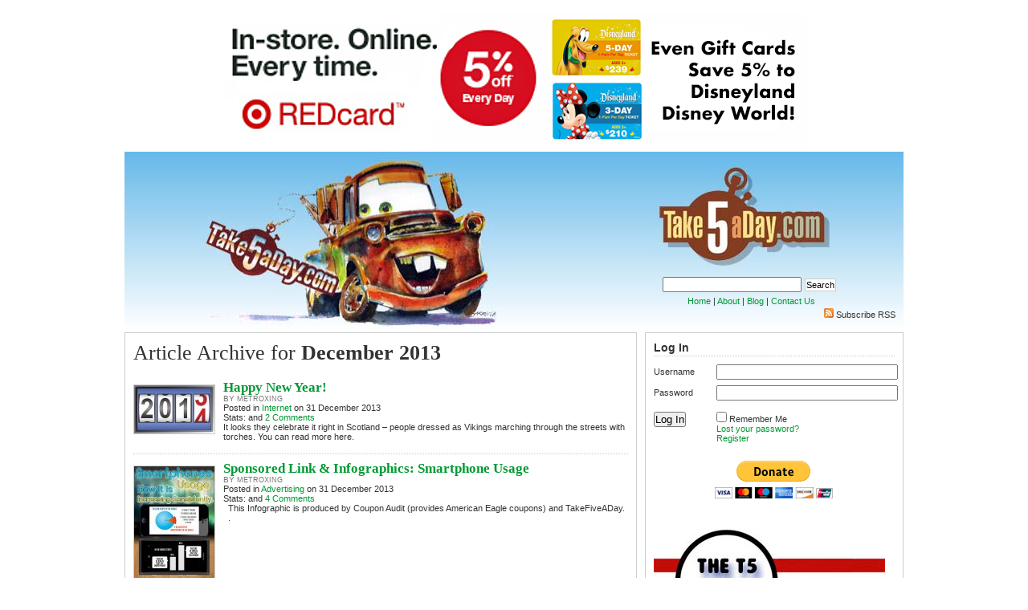

--- FILE ---
content_type: text/html; charset=UTF-8
request_url: https://www.takefiveaday.com/2013/12/
body_size: 15328
content:
<!DOCTYPE html PUBLIC "-//W3C//DTD XHTML 1.0 Transitional//EN" "http://www.w3.org/TR/xhtml1/DTD/xhtml1-transitional.dtd">
<html xmlns="http://www.w3.org/1999/xhtml" lang="en-US">

<head profile="http://gmpg.org/xfn/11">
<meta http-equiv="Content-Type" content="text/html; charset=UTF-8" />
<meta name="p:domain_verify" content="3acdcc9e165d91ecfd15a45b5e11057a"/>
<meta name="fo-verify" content="334dac33-ea13-4947-adc7-63d3cfc32846">

<title>Take Five a Day   &raquo; 2013 &raquo; December</title>

<link rel="icon" type="image/png" href="favicon.gif" />
<meta name="generator" content="WordPress 6.9" /> <!-- leave this for stats -->

<script type="text/javascript" src="https://www.takefiveaday.com/wp-content/themes/linoluna/common.js"></script>
<script type="text/javascript" src="https://www.takefiveaday.com/wp-includes/js/jquery/jquery.js?ver=1.8.3"></script>
<script type="text/javascript" src="https://www.takefiveaday.com/wp-content/themes/linoluna/domtab.js"></script>

<link rel="stylesheet" href="https://www.takefiveaday.com/wp-content/themes/linoluna/style.css" type="text/css" media="screen" />
<link rel="stylesheet" href="/wp-content/themes/linoluna/domtab.css" type="text/css" media="screen" />

<!--[if IE 7]>
		<style type="text/css"> @import url(https://www.takefiveaday.com/wp-content/themes/linoluna/ie7.css); </style>
		<![endif]-->
<link rel="alternate" type="application/rss+xml" title="Take Five a Day RSS Feed" href="https://www.takefiveaday.com/feed/" />
<link rel="pingback" href="https://www.takefiveaday.com/xmlrpc.php" />

<meta name='robots' content='max-image-preview:large' />
<style id='wp-img-auto-sizes-contain-inline-css' type='text/css'>
img:is([sizes=auto i],[sizes^="auto," i]){contain-intrinsic-size:3000px 1500px}
/*# sourceURL=wp-img-auto-sizes-contain-inline-css */
</style>
<style id='wp-emoji-styles-inline-css' type='text/css'>

	img.wp-smiley, img.emoji {
		display: inline !important;
		border: none !important;
		box-shadow: none !important;
		height: 1em !important;
		width: 1em !important;
		margin: 0 0.07em !important;
		vertical-align: -0.1em !important;
		background: none !important;
		padding: 0 !important;
	}
/*# sourceURL=wp-emoji-styles-inline-css */
</style>
<style id='wp-block-library-inline-css' type='text/css'>
:root{--wp-block-synced-color:#7a00df;--wp-block-synced-color--rgb:122,0,223;--wp-bound-block-color:var(--wp-block-synced-color);--wp-editor-canvas-background:#ddd;--wp-admin-theme-color:#007cba;--wp-admin-theme-color--rgb:0,124,186;--wp-admin-theme-color-darker-10:#006ba1;--wp-admin-theme-color-darker-10--rgb:0,107,160.5;--wp-admin-theme-color-darker-20:#005a87;--wp-admin-theme-color-darker-20--rgb:0,90,135;--wp-admin-border-width-focus:2px}@media (min-resolution:192dpi){:root{--wp-admin-border-width-focus:1.5px}}.wp-element-button{cursor:pointer}:root .has-very-light-gray-background-color{background-color:#eee}:root .has-very-dark-gray-background-color{background-color:#313131}:root .has-very-light-gray-color{color:#eee}:root .has-very-dark-gray-color{color:#313131}:root .has-vivid-green-cyan-to-vivid-cyan-blue-gradient-background{background:linear-gradient(135deg,#00d084,#0693e3)}:root .has-purple-crush-gradient-background{background:linear-gradient(135deg,#34e2e4,#4721fb 50%,#ab1dfe)}:root .has-hazy-dawn-gradient-background{background:linear-gradient(135deg,#faaca8,#dad0ec)}:root .has-subdued-olive-gradient-background{background:linear-gradient(135deg,#fafae1,#67a671)}:root .has-atomic-cream-gradient-background{background:linear-gradient(135deg,#fdd79a,#004a59)}:root .has-nightshade-gradient-background{background:linear-gradient(135deg,#330968,#31cdcf)}:root .has-midnight-gradient-background{background:linear-gradient(135deg,#020381,#2874fc)}:root{--wp--preset--font-size--normal:16px;--wp--preset--font-size--huge:42px}.has-regular-font-size{font-size:1em}.has-larger-font-size{font-size:2.625em}.has-normal-font-size{font-size:var(--wp--preset--font-size--normal)}.has-huge-font-size{font-size:var(--wp--preset--font-size--huge)}.has-text-align-center{text-align:center}.has-text-align-left{text-align:left}.has-text-align-right{text-align:right}.has-fit-text{white-space:nowrap!important}#end-resizable-editor-section{display:none}.aligncenter{clear:both}.items-justified-left{justify-content:flex-start}.items-justified-center{justify-content:center}.items-justified-right{justify-content:flex-end}.items-justified-space-between{justify-content:space-between}.screen-reader-text{border:0;clip-path:inset(50%);height:1px;margin:-1px;overflow:hidden;padding:0;position:absolute;width:1px;word-wrap:normal!important}.screen-reader-text:focus{background-color:#ddd;clip-path:none;color:#444;display:block;font-size:1em;height:auto;left:5px;line-height:normal;padding:15px 23px 14px;text-decoration:none;top:5px;width:auto;z-index:100000}html :where(.has-border-color){border-style:solid}html :where([style*=border-top-color]){border-top-style:solid}html :where([style*=border-right-color]){border-right-style:solid}html :where([style*=border-bottom-color]){border-bottom-style:solid}html :where([style*=border-left-color]){border-left-style:solid}html :where([style*=border-width]){border-style:solid}html :where([style*=border-top-width]){border-top-style:solid}html :where([style*=border-right-width]){border-right-style:solid}html :where([style*=border-bottom-width]){border-bottom-style:solid}html :where([style*=border-left-width]){border-left-style:solid}html :where(img[class*=wp-image-]){height:auto;max-width:100%}:where(figure){margin:0 0 1em}html :where(.is-position-sticky){--wp-admin--admin-bar--position-offset:var(--wp-admin--admin-bar--height,0px)}@media screen and (max-width:600px){html :where(.is-position-sticky){--wp-admin--admin-bar--position-offset:0px}}

/*# sourceURL=wp-block-library-inline-css */
</style><style id='global-styles-inline-css' type='text/css'>
:root{--wp--preset--aspect-ratio--square: 1;--wp--preset--aspect-ratio--4-3: 4/3;--wp--preset--aspect-ratio--3-4: 3/4;--wp--preset--aspect-ratio--3-2: 3/2;--wp--preset--aspect-ratio--2-3: 2/3;--wp--preset--aspect-ratio--16-9: 16/9;--wp--preset--aspect-ratio--9-16: 9/16;--wp--preset--color--black: #000000;--wp--preset--color--cyan-bluish-gray: #abb8c3;--wp--preset--color--white: #ffffff;--wp--preset--color--pale-pink: #f78da7;--wp--preset--color--vivid-red: #cf2e2e;--wp--preset--color--luminous-vivid-orange: #ff6900;--wp--preset--color--luminous-vivid-amber: #fcb900;--wp--preset--color--light-green-cyan: #7bdcb5;--wp--preset--color--vivid-green-cyan: #00d084;--wp--preset--color--pale-cyan-blue: #8ed1fc;--wp--preset--color--vivid-cyan-blue: #0693e3;--wp--preset--color--vivid-purple: #9b51e0;--wp--preset--gradient--vivid-cyan-blue-to-vivid-purple: linear-gradient(135deg,rgb(6,147,227) 0%,rgb(155,81,224) 100%);--wp--preset--gradient--light-green-cyan-to-vivid-green-cyan: linear-gradient(135deg,rgb(122,220,180) 0%,rgb(0,208,130) 100%);--wp--preset--gradient--luminous-vivid-amber-to-luminous-vivid-orange: linear-gradient(135deg,rgb(252,185,0) 0%,rgb(255,105,0) 100%);--wp--preset--gradient--luminous-vivid-orange-to-vivid-red: linear-gradient(135deg,rgb(255,105,0) 0%,rgb(207,46,46) 100%);--wp--preset--gradient--very-light-gray-to-cyan-bluish-gray: linear-gradient(135deg,rgb(238,238,238) 0%,rgb(169,184,195) 100%);--wp--preset--gradient--cool-to-warm-spectrum: linear-gradient(135deg,rgb(74,234,220) 0%,rgb(151,120,209) 20%,rgb(207,42,186) 40%,rgb(238,44,130) 60%,rgb(251,105,98) 80%,rgb(254,248,76) 100%);--wp--preset--gradient--blush-light-purple: linear-gradient(135deg,rgb(255,206,236) 0%,rgb(152,150,240) 100%);--wp--preset--gradient--blush-bordeaux: linear-gradient(135deg,rgb(254,205,165) 0%,rgb(254,45,45) 50%,rgb(107,0,62) 100%);--wp--preset--gradient--luminous-dusk: linear-gradient(135deg,rgb(255,203,112) 0%,rgb(199,81,192) 50%,rgb(65,88,208) 100%);--wp--preset--gradient--pale-ocean: linear-gradient(135deg,rgb(255,245,203) 0%,rgb(182,227,212) 50%,rgb(51,167,181) 100%);--wp--preset--gradient--electric-grass: linear-gradient(135deg,rgb(202,248,128) 0%,rgb(113,206,126) 100%);--wp--preset--gradient--midnight: linear-gradient(135deg,rgb(2,3,129) 0%,rgb(40,116,252) 100%);--wp--preset--font-size--small: 13px;--wp--preset--font-size--medium: 20px;--wp--preset--font-size--large: 36px;--wp--preset--font-size--x-large: 42px;--wp--preset--spacing--20: 0.44rem;--wp--preset--spacing--30: 0.67rem;--wp--preset--spacing--40: 1rem;--wp--preset--spacing--50: 1.5rem;--wp--preset--spacing--60: 2.25rem;--wp--preset--spacing--70: 3.38rem;--wp--preset--spacing--80: 5.06rem;--wp--preset--shadow--natural: 6px 6px 9px rgba(0, 0, 0, 0.2);--wp--preset--shadow--deep: 12px 12px 50px rgba(0, 0, 0, 0.4);--wp--preset--shadow--sharp: 6px 6px 0px rgba(0, 0, 0, 0.2);--wp--preset--shadow--outlined: 6px 6px 0px -3px rgb(255, 255, 255), 6px 6px rgb(0, 0, 0);--wp--preset--shadow--crisp: 6px 6px 0px rgb(0, 0, 0);}:where(.is-layout-flex){gap: 0.5em;}:where(.is-layout-grid){gap: 0.5em;}body .is-layout-flex{display: flex;}.is-layout-flex{flex-wrap: wrap;align-items: center;}.is-layout-flex > :is(*, div){margin: 0;}body .is-layout-grid{display: grid;}.is-layout-grid > :is(*, div){margin: 0;}:where(.wp-block-columns.is-layout-flex){gap: 2em;}:where(.wp-block-columns.is-layout-grid){gap: 2em;}:where(.wp-block-post-template.is-layout-flex){gap: 1.25em;}:where(.wp-block-post-template.is-layout-grid){gap: 1.25em;}.has-black-color{color: var(--wp--preset--color--black) !important;}.has-cyan-bluish-gray-color{color: var(--wp--preset--color--cyan-bluish-gray) !important;}.has-white-color{color: var(--wp--preset--color--white) !important;}.has-pale-pink-color{color: var(--wp--preset--color--pale-pink) !important;}.has-vivid-red-color{color: var(--wp--preset--color--vivid-red) !important;}.has-luminous-vivid-orange-color{color: var(--wp--preset--color--luminous-vivid-orange) !important;}.has-luminous-vivid-amber-color{color: var(--wp--preset--color--luminous-vivid-amber) !important;}.has-light-green-cyan-color{color: var(--wp--preset--color--light-green-cyan) !important;}.has-vivid-green-cyan-color{color: var(--wp--preset--color--vivid-green-cyan) !important;}.has-pale-cyan-blue-color{color: var(--wp--preset--color--pale-cyan-blue) !important;}.has-vivid-cyan-blue-color{color: var(--wp--preset--color--vivid-cyan-blue) !important;}.has-vivid-purple-color{color: var(--wp--preset--color--vivid-purple) !important;}.has-black-background-color{background-color: var(--wp--preset--color--black) !important;}.has-cyan-bluish-gray-background-color{background-color: var(--wp--preset--color--cyan-bluish-gray) !important;}.has-white-background-color{background-color: var(--wp--preset--color--white) !important;}.has-pale-pink-background-color{background-color: var(--wp--preset--color--pale-pink) !important;}.has-vivid-red-background-color{background-color: var(--wp--preset--color--vivid-red) !important;}.has-luminous-vivid-orange-background-color{background-color: var(--wp--preset--color--luminous-vivid-orange) !important;}.has-luminous-vivid-amber-background-color{background-color: var(--wp--preset--color--luminous-vivid-amber) !important;}.has-light-green-cyan-background-color{background-color: var(--wp--preset--color--light-green-cyan) !important;}.has-vivid-green-cyan-background-color{background-color: var(--wp--preset--color--vivid-green-cyan) !important;}.has-pale-cyan-blue-background-color{background-color: var(--wp--preset--color--pale-cyan-blue) !important;}.has-vivid-cyan-blue-background-color{background-color: var(--wp--preset--color--vivid-cyan-blue) !important;}.has-vivid-purple-background-color{background-color: var(--wp--preset--color--vivid-purple) !important;}.has-black-border-color{border-color: var(--wp--preset--color--black) !important;}.has-cyan-bluish-gray-border-color{border-color: var(--wp--preset--color--cyan-bluish-gray) !important;}.has-white-border-color{border-color: var(--wp--preset--color--white) !important;}.has-pale-pink-border-color{border-color: var(--wp--preset--color--pale-pink) !important;}.has-vivid-red-border-color{border-color: var(--wp--preset--color--vivid-red) !important;}.has-luminous-vivid-orange-border-color{border-color: var(--wp--preset--color--luminous-vivid-orange) !important;}.has-luminous-vivid-amber-border-color{border-color: var(--wp--preset--color--luminous-vivid-amber) !important;}.has-light-green-cyan-border-color{border-color: var(--wp--preset--color--light-green-cyan) !important;}.has-vivid-green-cyan-border-color{border-color: var(--wp--preset--color--vivid-green-cyan) !important;}.has-pale-cyan-blue-border-color{border-color: var(--wp--preset--color--pale-cyan-blue) !important;}.has-vivid-cyan-blue-border-color{border-color: var(--wp--preset--color--vivid-cyan-blue) !important;}.has-vivid-purple-border-color{border-color: var(--wp--preset--color--vivid-purple) !important;}.has-vivid-cyan-blue-to-vivid-purple-gradient-background{background: var(--wp--preset--gradient--vivid-cyan-blue-to-vivid-purple) !important;}.has-light-green-cyan-to-vivid-green-cyan-gradient-background{background: var(--wp--preset--gradient--light-green-cyan-to-vivid-green-cyan) !important;}.has-luminous-vivid-amber-to-luminous-vivid-orange-gradient-background{background: var(--wp--preset--gradient--luminous-vivid-amber-to-luminous-vivid-orange) !important;}.has-luminous-vivid-orange-to-vivid-red-gradient-background{background: var(--wp--preset--gradient--luminous-vivid-orange-to-vivid-red) !important;}.has-very-light-gray-to-cyan-bluish-gray-gradient-background{background: var(--wp--preset--gradient--very-light-gray-to-cyan-bluish-gray) !important;}.has-cool-to-warm-spectrum-gradient-background{background: var(--wp--preset--gradient--cool-to-warm-spectrum) !important;}.has-blush-light-purple-gradient-background{background: var(--wp--preset--gradient--blush-light-purple) !important;}.has-blush-bordeaux-gradient-background{background: var(--wp--preset--gradient--blush-bordeaux) !important;}.has-luminous-dusk-gradient-background{background: var(--wp--preset--gradient--luminous-dusk) !important;}.has-pale-ocean-gradient-background{background: var(--wp--preset--gradient--pale-ocean) !important;}.has-electric-grass-gradient-background{background: var(--wp--preset--gradient--electric-grass) !important;}.has-midnight-gradient-background{background: var(--wp--preset--gradient--midnight) !important;}.has-small-font-size{font-size: var(--wp--preset--font-size--small) !important;}.has-medium-font-size{font-size: var(--wp--preset--font-size--medium) !important;}.has-large-font-size{font-size: var(--wp--preset--font-size--large) !important;}.has-x-large-font-size{font-size: var(--wp--preset--font-size--x-large) !important;}
/*# sourceURL=global-styles-inline-css */
</style>

<style id='classic-theme-styles-inline-css' type='text/css'>
/*! This file is auto-generated */
.wp-block-button__link{color:#fff;background-color:#32373c;border-radius:9999px;box-shadow:none;text-decoration:none;padding:calc(.667em + 2px) calc(1.333em + 2px);font-size:1.125em}.wp-block-file__button{background:#32373c;color:#fff;text-decoration:none}
/*# sourceURL=/wp-includes/css/classic-themes.min.css */
</style>
<link rel='stylesheet' id='login-with-ajax-css' href='https://www.takefiveaday.com/wp-content/plugins/login-with-ajax/templates/widget.css?ver=4.5.1' type='text/css' media='all' />
<script type="text/javascript" src="https://www.takefiveaday.com/wp-includes/js/jquery/jquery.min.js?ver=3.7.1" id="jquery-core-js"></script>
<script type="text/javascript" src="https://www.takefiveaday.com/wp-includes/js/jquery/jquery-migrate.min.js?ver=3.4.1" id="jquery-migrate-js"></script>
<script type="text/javascript" id="login-with-ajax-js-extra">
/* <![CDATA[ */
var LWA = {"ajaxurl":"https://www.takefiveaday.com/wp-admin/admin-ajax.php","off":""};
//# sourceURL=login-with-ajax-js-extra
/* ]]> */
</script>
<script type="text/javascript" src="https://www.takefiveaday.com/wp-content/plugins/login-with-ajax/templates/login-with-ajax.legacy.min.js?ver=4.5.1" id="login-with-ajax-js"></script>
<script type="text/javascript" src="https://www.takefiveaday.com/wp-content/plugins/login-with-ajax/ajaxify/ajaxify.min.js?ver=4.5.1" id="login-with-ajax-ajaxify-js"></script>
<link rel="https://api.w.org/" href="https://www.takefiveaday.com/wp-json/" /><link rel="EditURI" type="application/rsd+xml" title="RSD" href="https://www.takefiveaday.com/xmlrpc.php?rsd" />
<meta name="generator" content="WordPress 6.9" />

<!-- This site is using AdRotate v5.17.2 to display their advertisements - https://ajdg.solutions/ -->
<!-- AdRotate CSS -->
<style type="text/css" media="screen">
	.g { margin:0px; padding:0px; overflow:hidden; line-height:1; zoom:1; }
	.g img { height:auto; }
	.g-col { position:relative; float:left; }
	.g-col:first-child { margin-left: 0; }
	.g-col:last-child { margin-right: 0; }
	.g-1 { margin:1px 1px 1px 1px; }
	.g-2 { margin:1px 1px 1px 1px; }
	.g-3 { margin:1px 1px 1px 1px; }
	.g-4 { margin:1px 1px 1px 1px; }
	.g-5 { margin:1px 1px 1px 1px; }
	.g-6 { margin:1px 1px 1px 1px; }
	.g-7 { margin:1px 1px 1px 1px; }
	.g-8 { margin:1px 1px 1px 1px; }
	.g-9 { margin:1px 1px 1px 1px; }
	@media only screen and (max-width: 480px) {
		.g-col, .g-dyn, .g-single { width:100%; margin-left:0; margin-right:0; }
	}
</style>
<!-- /AdRotate CSS -->

<link rel="stylesheet" href="https://www.takefiveaday.com/wp-content/plugins/profiler/pfstyle.css" type="text/css" media="screen" /><style type="text/css">.recentcomments a{display:inline !important;padding:0 !important;margin:0 !important;}</style>
<script type="text/javascript">
    var $j = jQuery.noConflict();
    var t;
    var feature = '#feature_';
    var control = '#cntrl_';


    // initialize variables at last position
    var current = 8;
    var next = 1;
    var previous = 7;
    $j('#cntrl_play').hide();
    function start_loop() {
        $j('#cntrl_play').hide();
        $j(control.concat(current)).removeClass("cntrl_active");
        hide_element(feature.concat(current));
        current = next;
        $j(control.concat(next)).addClass("cntrl_active");
        if (current == 8) {
            next = 1;
        } else {
            next = current + 1;
        }
        if (current == 1) {
            previous = 8;
        } else {
            previous = current - 1;

        }
        show_element(feature.concat(current));
        t = setTimeout("start_loop()",15000);

    }

    function restart_loop() {
        // this is required to avoid odd behavior if Play is clicked when not paused
        $j('#cntrl_pause').show();
        $j('#cntrl_play').hide();
        clearTimeout(t);
        $j(control.concat(current)).removeClass("cntrl_active");
        hide_element(feature.concat(current));
        if (current == 8) {
            next = 1;
        } else {
            next = current + 1;
        }
        if (current == 1) {
            previous = 8;
        } else {
            previous = current - 1;
        }

        current = next;
        $j(control.concat(current)).addClass("cntrl_active");
        show_element(feature.concat(current));
        t = setTimeout("restart_loop()",15000);

    }

    function show_element(div) {
        $j(div).fadeIn("slow");

    }

    function hide_element(div) {
        $j(div).hide();

    }

    function stop_loop() {
        $j('#cntrl_pause').hide();
        $j('#cntrl_play').show();
        clearTimeout(t);

    }

    function switch_pane(div) {
        stop_loop();
        $j("#cntrl_1").removeClass("cntrl_active");
        $j("#feature_1").hide();
        $j("#cntrl_2").removeClass("cntrl_active");
        $j("#feature_2").hide();
        $j("#cntrl_3").removeClass("cntrl_active");
        $j("#feature_3").hide();
        $j("#cntrl_4").removeClass("cntrl_active");
        $j("#feature_4").hide();
        $j("#cntrl_5").removeClass("cntrl_active");
        $j("#feature_5").hide();
        $j("#cntrl_6").removeClass("cntrl_active");
        $j("#feature_6").hide();
        $j("#cntrl_7").removeClass("cntrl_active");
        $j("#feature_7").hide();
        $j("#cntrl_8").removeClass("cntrl_active");
        $j("#feature_8").hide();

        current = div - 1;

        $j(control.concat(div)).addClass("cntrl_active");
        show_element(feature.concat(div));

    }

    $j(document).ready(function() {
       start_loop();
    });


</script>


</head>
<body>
<div id="page" class="clearfloat">
<div class="clearfloat">

<div id="topbanner" class="banner"><span><div class="g g-1"><div class="g-single a-532"><a href="https://goto.target.com/c/115714/501614/2092"><img src="https://www.takefiveaday.com/wp-content/banners/Target 728.png" /></a></div></div></span></div>

<div style="background-image:url(https://www.takefiveaday.com/wp-content/uploads/2011/03/take5mater.jpg);height:225px;background-repeat:repeat-x;">

<div class="searchform" style="padding-left:590px;padding-top:140px;">
<form method="get" id="searchform" action="https://www.takefiveaday.com/">
<div id="search">
<input type="text" value="" name="s" id="s" />
<input type="submit" id="searchsubmit" value="Search" class="button" />
</div>
</form><div class="nav"><a href="https://www.takefiveaday.com">Home</a> | <a href="https://www.takefiveaday.com/about/">About</a> | <a href="http://www.wordpress.com">Blog</a> | <a href="mailto:metroxing(at)gmail.com">Contact Us</a></div>
</div>
<div class="nav-bar">
<span><a href="https://www.takefiveaday.com/feed/"><img src="https://www.takefiveaday.com/wp-content/themes/linoluna/images/icons/feedicon.png" /></a>&nbsp;<a href="https://www.takefiveaday.com/feed/">Subscribe RSS</a></span>
</div>
</div>
</div>	<div id="content">
	
		<div id="archive">
 	   	  		<h2>Article Archive for <strong>December 2013</strong></h2>
 	  
		
	
			  <div class="clearfloat">
				 		     <a href="https://www.takefiveaday.com/2013/12/31/happy-new-year-4/" rel="bookmark" title="Permanent Link to Happy New Year!"><img src="https://www.takefiveaday.com/wp-content/themes/linoluna/images/thumbnails/567412340567412340.jpg" alt="" /></a>
      
			<a href="https://www.takefiveaday.com/2013/12/31/happy-new-year-4/" rel="bookmark" title="Permanent Link to Happy New Year!" class="title">Happy New Year!</a><br/>
				<span class="author">By <a href="https://www.takefiveaday.com/author/metroxing/" title="Posts by metroxing" rel="author">metroxing</a></span><br/>Posted in <a href="https://www.takefiveaday.com/category/internet/" rel="category tag">Internet</a> on 31 December 2013<br/>Stats:  and <a href="https://www.takefiveaday.com/2013/12/31/happy-new-year-4/#comments">2 Comments</a>		<p>It looks they celebrate it right in Scotland &#8211; people dressed as Vikings marching through the streets with torches. You can read more here.</p>
			</div>
		

		
	
			  <div class="clearfloat">
				 		     <a href="https://www.takefiveaday.com/2013/12/31/sponsored-link-infographics-smartphone-usage/" rel="bookmark" title="Permanent Link to Sponsored Link &#038; Infographics: Smartphone Usage"><img src="https://www.takefiveaday.com/wp-content/themes/linoluna/images/thumbnails/897689663897689663.jpg" alt="" /></a>
      
			<a href="https://www.takefiveaday.com/2013/12/31/sponsored-link-infographics-smartphone-usage/" rel="bookmark" title="Permanent Link to Sponsored Link &#038; Infographics: Smartphone Usage" class="title">Sponsored Link &#038; Infographics: Smartphone Usage</a><br/>
				<span class="author">By <a href="https://www.takefiveaday.com/author/metroxing/" title="Posts by metroxing" rel="author">metroxing</a></span><br/>Posted in <a href="https://www.takefiveaday.com/category/advertising/" rel="category tag">Advertising</a> on 31 December 2013<br/>Stats:  and <a href="https://www.takefiveaday.com/2013/12/31/sponsored-link-infographics-smartphone-usage/#comments">4 Comments</a>		<p>&nbsp; This Infographic is produced by Coupon Audit (provides American Eagle coupons) and TakeFiveADay. &nbsp; .</p>
			</div>
		

		
	
			  <div class="clearfloat">
				 		     <a href="https://www.takefiveaday.com/2013/12/31/mattel-disney-pixar-cars-trike-feldman-cute-but-strange/" rel="bookmark" title="Permanent Link to Mattel Disney Pixar CARS: Trike Feldman &#8211; Cute But Strange"><img src="https://www.takefiveaday.com/wp-content/themes/linoluna/images/thumbnails/trike168618735.jpg" alt="" /></a>
      
			<a href="https://www.takefiveaday.com/2013/12/31/mattel-disney-pixar-cars-trike-feldman-cute-but-strange/" rel="bookmark" title="Permanent Link to Mattel Disney Pixar CARS: Trike Feldman &#8211; Cute But Strange" class="title">Mattel Disney Pixar CARS: Trike Feldman &#8211; Cute But Strange</a><br/>
				<span class="author">By <a href="https://www.takefiveaday.com/author/metroxing/" title="Posts by metroxing" rel="author">metroxing</a></span><br/>Posted in <a href="https://www.takefiveaday.com/category/disney-pixar-cars-2-2/" rel="category tag">Disney Pixar CARS 3</a>, <a href="https://www.takefiveaday.com/category/mattel-disney-pixar-diecast-cars-2-2/" rel="category tag">Mattel Disney Pixar Diecast CARS 3</a> on 31 December 2013<br/>Stats:  and <a href="https://www.takefiveaday.com/2013/12/31/mattel-disney-pixar-cars-trike-feldman-cute-but-strange/#comments">9 Comments</a>		<p>Trike Feldman is the earliest in-season CHASE CAR. &#8220;John H.&#8221; sends along detailed photos. As noted before, you&#8217;ll notice they swapped out the Italian flag for an American Flag. Most of the other &#8220;souvenirs&#8221; sold by Trike are more lumpish than actual items. Trike and Sal Machiani &#8211; Trike seems to be a repaint with [&hellip;]</p>
			</div>
		

		
	
			  <div class="clearfloat">
				
  
      
			<a href="https://www.takefiveaday.com/2013/12/30/bring-more-than-snow-to-a-cat-fight/" rel="bookmark" title="Permanent Link to Bring More Than Snow to a Cat Fight" class="title">Bring More Than Snow to a Cat Fight</a><br/>
				<span class="author">By <a href="https://www.takefiveaday.com/author/metroxing/" title="Posts by metroxing" rel="author">metroxing</a></span><br/>Posted in <a href="https://www.takefiveaday.com/category/internet/" rel="category tag">Internet</a> on 30 December 2013<br/>Stats:  and <a href="https://www.takefiveaday.com/2013/12/30/bring-more-than-snow-to-a-cat-fight/#comments">5 Comments</a>		<p>If you&#8217;re taking on a cat, bring more than snow kicking to the fight &#8230;</p>
			</div>
		

		
	
			  <div class="clearfloat">
				 		     <a href="https://www.takefiveaday.com/2013/12/30/mattel-disney-pixar-cars-world-micro-drifters-planes-cars-visual-check-list-2013/" rel="bookmark" title="Permanent Link to Mattel Disney Pixar CARS World: Micro Drifters PLANES CARS Visual Check List 2013"><img src="https://www.takefiveaday.com/wp-content/themes/linoluna/images/thumbnails/every-Microdrifter-released-through-2013-031171350383.jpg" alt="" /></a>
      
			<a href="https://www.takefiveaday.com/2013/12/30/mattel-disney-pixar-cars-world-micro-drifters-planes-cars-visual-check-list-2013/" rel="bookmark" title="Permanent Link to Mattel Disney Pixar CARS World: Micro Drifters PLANES CARS Visual Check List 2013" class="title">Mattel Disney Pixar CARS World: Micro Drifters PLANES CARS Visual Check List 2013</a><br/>
				<span class="author">By <a href="https://www.takefiveaday.com/author/metroxing/" title="Posts by metroxing" rel="author">metroxing</a></span><br/>Posted in <a href="https://www.takefiveaday.com/category/disney-toon-planes/" rel="category tag">Disney Planes</a>, <a href="https://www.takefiveaday.com/category/mattel-disney-toon-planes/" rel="category tag">Mattel Disney Planes</a> on 30 December 2013<br/>Stats:  and <a href="https://www.takefiveaday.com/2013/12/30/mattel-disney-pixar-cars-world-micro-drifters-planes-cars-visual-check-list-2013/#comments">11 Comments</a>		<p>&#8220;John H.&#8221; sends along a great visual checklist for those collecting the Micro Drifters CARS &amp; PLANES. The gang&#8217;s all here. This post has the list from the Launch Party &#8211; did everything get released? I did not double check. The latest PLANES releases. Very cute. Collect &#8217;em all. Here&#8217;s the visual checklist of just [&hellip;]</p>
			</div>
		

		
	
			  <div class="clearfloat">
				 		     <a href="https://www.takefiveaday.com/2013/12/29/norad-started-tracking-santa-thanks-to-sears-ad-typo/" rel="bookmark" title="Permanent Link to NORAD Started Tracking Santa Thanks to Sears Ad Typo"><img src="https://www.takefiveaday.com/wp-content/themes/linoluna/images/thumbnails/287948873287948873.jpg" alt="" /></a>
      
			<a href="https://www.takefiveaday.com/2013/12/29/norad-started-tracking-santa-thanks-to-sears-ad-typo/" rel="bookmark" title="Permanent Link to NORAD Started Tracking Santa Thanks to Sears Ad Typo" class="title">NORAD Started Tracking Santa Thanks to Sears Ad Typo</a><br/>
				<span class="author">By <a href="https://www.takefiveaday.com/author/metroxing/" title="Posts by metroxing" rel="author">metroxing</a></span><br/>Posted in <a href="https://www.takefiveaday.com/category/internet/" rel="category tag">Internet</a> on 29 December 2013<br/>Stats:  and <a href="https://www.takefiveaday.com/2013/12/29/norad-started-tracking-santa-thanks-to-sears-ad-typo/#comments">2 Comments</a>		<p>The Atlantic has a fun story of how and why NORAD started tracking Santa &#8230;</p>
			</div>
		

		
	
			  <div class="clearfloat">
				 		     <a href="https://www.takefiveaday.com/2013/12/29/mattel-disney-planes-new-target-7-pack-wings-around-the-globe/" rel="bookmark" title="Permanent Link to Mattel Disney PLANES: New Target 7-Pack Wings Around the Globe"><img src="https://www.takefiveaday.com/wp-content/themes/linoluna/images/thumbnails/Target-7-Pack918733420.jpg" alt="" /></a>
      
			<a href="https://www.takefiveaday.com/2013/12/29/mattel-disney-planes-new-target-7-pack-wings-around-the-globe/" rel="bookmark" title="Permanent Link to Mattel Disney PLANES: New Target 7-Pack Wings Around the Globe" class="title">Mattel Disney PLANES: New Target 7-Pack Wings Around the Globe</a><br/>
				<span class="author">By <a href="https://www.takefiveaday.com/author/metroxing/" title="Posts by metroxing" rel="author">metroxing</a></span><br/>Posted in <a href="https://www.takefiveaday.com/category/disney-toon-planes/" rel="category tag">Disney Planes</a>, <a href="https://www.takefiveaday.com/category/mattel-disney-pixar-diecast-cars-2-2/" rel="category tag">Mattel Disney Pixar Diecast CARS 3</a> on 29 December 2013<br/>Stats:  and <a href="https://www.takefiveaday.com/2013/12/29/mattel-disney-planes-new-target-7-pack-wings-around-the-globe/#comments">5 Comments</a>		<p>There is a new Target 7-pack version of &#8220;Wings Around the Globe.&#8221; This is a repeat name of the 4-pack box set also. Not online yet. $39.99 &#8211; Looks like it&#8217;s Arturo (previously only available in the Gift Set with a Pitty); Bulldog, El Chup, Ishani, Ned, Zed and Supercharged Dusty. &#8220;Snosno&#8221; also sends along [&hellip;]</p>
			</div>
		

		
	
			  <div class="clearfloat">
				 		     <a href="https://www.takefiveaday.com/2013/12/28/san-diego-comic-con-first-step-id/" rel="bookmark" title="Permanent Link to San Diego Comic Con &#8211; First Step, ID"><img src="https://www.takefiveaday.com/wp-content/themes/linoluna/images/thumbnails/memberid_hdr890519564.jpg" alt="" /></a>
      
			<a href="https://www.takefiveaday.com/2013/12/28/san-diego-comic-con-first-step-id/" rel="bookmark" title="Permanent Link to San Diego Comic Con &#8211; First Step, ID" class="title">San Diego Comic Con &#8211; First Step, ID</a><br/>
				<span class="author">By <a href="https://www.takefiveaday.com/author/metroxing/" title="Posts by metroxing" rel="author">metroxing</a></span><br/>Posted in <a href="https://www.takefiveaday.com/category/toys/" rel="category tag">Toys</a> on 28 December 2013<br/>Stats:  and <a href="https://www.takefiveaday.com/2013/12/28/san-diego-comic-con-first-step-id/#comments">4 Comments</a>		<p>If you&#8217;re planning on going to SDCC in 2014, remember the first step is to get a SDCC ID &#8211; do it first &#8211; the pre registration/registration will start at any time in early 2014 so be ready because you only those with a SDCC ID can by tickets. &#8220;Comic-Con International: San Diego returns to [&hellip;]</p>
			</div>
		

		
	
			  <div class="clearfloat">
				 		     <a href="https://www.takefiveaday.com/2013/12/28/mattel-disney-pixar-cars-if-youre-collecting-every-clutchgoneski/" rel="bookmark" title="Permanent Link to Mattel Disney Pixar CARS: If You&#8217;re Collecting Every Clutchgoneski"><img src="https://www.takefiveaday.com/wp-content/themes/linoluna/images/thumbnails/rip-pullback2091566067.jpg" alt="" /></a>
      
			<a href="https://www.takefiveaday.com/2013/12/28/mattel-disney-pixar-cars-if-youre-collecting-every-clutchgoneski/" rel="bookmark" title="Permanent Link to Mattel Disney Pixar CARS: If You&#8217;re Collecting Every Clutchgoneski" class="title">Mattel Disney Pixar CARS: If You&#8217;re Collecting Every Clutchgoneski</a><br/>
				<span class="author">By <a href="https://www.takefiveaday.com/author/metroxing/" title="Posts by metroxing" rel="author">metroxing</a></span><br/>Posted in <a href="https://www.takefiveaday.com/category/disney-pixar-cars-2-2/" rel="category tag">Disney Pixar CARS 3</a>, <a href="https://www.takefiveaday.com/category/mattel-disney-pixar-cars/" rel="category tag">Mattel Disney Pixar CARS</a> on 28 December 2013<br/>Stats:  and <a href="https://www.takefiveaday.com/2013/12/28/mattel-disney-pixar-cars-if-youre-collecting-every-clutchgoneski/#comments">2 Comments</a>		<p>Looks cute &#8230; &nbsp;</p>
			</div>
		

		
	
			  <div class="clearfloat">
				 		     <a href="https://www.takefiveaday.com/2013/12/27/clear-snow-off-the-roof-done/" rel="bookmark" title="Permanent Link to Clear Snow Off the Roof &#8211; Done!"><img src="https://www.takefiveaday.com/wp-content/themes/linoluna/images/thumbnails/original93450642.jpg" alt="" /></a>
      
			<a href="https://www.takefiveaday.com/2013/12/27/clear-snow-off-the-roof-done/" rel="bookmark" title="Permanent Link to Clear Snow Off the Roof &#8211; Done!" class="title">Clear Snow Off the Roof &#8211; Done!</a><br/>
				<span class="author">By <a href="https://www.takefiveaday.com/author/metroxing/" title="Posts by metroxing" rel="author">metroxing</a></span><br/>Posted in <a href="https://www.takefiveaday.com/category/internet/" rel="category tag">Internet</a> on 27 December 2013<br/>Stats:  and <a href="https://www.takefiveaday.com/2013/12/27/clear-snow-off-the-roof-done/#comments">1 Comment</a>		<p>Honey, you already done clearing the snow off the roof? YEP.</p>
			</div>
		

			
<br/><br/>		

			<div class="navigation">

			<div class="right"><a href="https://www.takefiveaday.com/2013/12/page/2/" >Next Page &raquo;</a></div>
			<div class="left"></div>
		</div>
	
	</div>
	
	</div>

<div id="sidebar">
<div id="sidebar-right">

<h3><span class="lwa-title">Log In</span></h3>	<div class="lwa lwa-default">        <form class="lwa-form" action="https://www.takefiveaday.com/wp-login.php?template=default" method="post">
        	<div>
        	<span class="lwa-status"></span>
            <table>
                <tr class="lwa-username">
                    <td class="lwa-username-label">
                        <label>Username</label>
                    </td>
                    <td class="lwa-username-input">
                        <input type="text" name="log" />
                    </td>
                </tr>
                <tr class="lwa-password">
                    <td class="lwa-password-label">
                        <label>Password</label>
                    </td>
                    <td class="lwa-password-input">
                        <input type="password" name="pwd" />
                    </td>
                </tr>
                <tr><td colspan="2"></td></tr>
                <tr class="lwa-submit">
                    <td class="lwa-submit-button">
                        <input type="submit" name="wp-submit" id="lwa_wp-submit" value="Log In" tabindex="100" />
                        <input type="hidden" name="lwa_profile_link" value="1" />
                        <input type="hidden" name="login-with-ajax" value="login" />
						                    </td>
                    <td class="lwa-submit-links">
                        <input name="rememberme" type="checkbox" class="lwa-rememberme" value="forever" /> <label>Remember Me</label>
                        <br />
												<a class="lwa-links-remember" href="https://www.takefiveaday.com/wp-login.php?action=lostpassword&#038;template=default" title="Password Lost and Found">Lost your password?</a>
						                        						<br />
						<a href="https://www.takefiveaday.com/wp-login.php?action=register&#038;template=default" class="lwa-links-register lwa-links-modal">Register</a>
                                            </td>
                </tr>
            </table>
            </div>
        </form>
                <form class="lwa-remember" action="https://www.takefiveaday.com/wp-login.php?action=lostpassword&#038;template=default" method="post" style="display:none;">
        	<div>
        	<span class="lwa-status"></span>
            <table>
                <tr>
                    <td>
                        <strong>Forgotten Password</strong>         
                    </td>
                </tr>
                <tr>
                    <td class="lwa-remember-email">  
                                                <input type="text" name="user_login" class="lwa-user-remember" value="Enter username or email" onfocus="if(this.value == 'Enter username or email'){this.value = '';}" onblur="if(this.value == ''){this.value = 'Enter username or email'}" />
                                            </td>
                </tr>
                <tr>
                    <td class="lwa-remember-buttons">
                        <input type="submit" value="Get New Password" class="lwa-button-remember" />
                        <a href="#" class="lwa-links-remember-cancel">Cancel</a>
                        <input type="hidden" name="login-with-ajax" value="remember" />
                    </td>
                </tr>
            </table>
            </div>
        </form>
        				<div class="lwa-register lwa-register-default lwa-modal" style="display:none;">
			<h4>Register For This Site</h4>
			<p><em class="lwa-register-tip">A password will be e-mailed to you.</em></p>
			<form class="lwa-register-form" action="https://www.takefiveaday.com/wp-login.php?action=register&#038;template=default" method="post">
				<div>
				<span class="lwa-status"></span>
				<p class="lwa-username">
					<label>Username<br />
					<input type="text" name="user_login" id="user_login" class="input" size="20" tabindex="10" /></label>
				</p>
				<p class="lwa-email">
					<label>E-mail<br />
					<input type="text" name="user_email" id="user_email" class="input" size="25" tabindex="20" /></label>
				</p>
												<p class="submit">
					<input type="submit" name="wp-submit" id="wp-submit" class="button-primary" value="Register" tabindex="100" />
				</p>
		        <input type="hidden" name="login-with-ajax" value="register" />
		        </div>
			</form>
		</div>
			</div>			<div class="textwidget"><br/><center><form action="https://www.paypal.com/cgi-bin/webscr" method="post"> <input type="hidden" name="cmd" value="_s-xclick"> <input type="hidden" name="encrypted" value="-----BEGIN [base64]/WyXlMt9Ne6nVii/OysWNTdiO/fJKMi1kjkK9h/Lj8a0sfC1Y1etxsL8eNlrYqkra6/t9Oz02AWv9yBAh2DfdvLuJ/[base64]/hJl66/RGqrj5rFb08sAABNTzDTiqqNpJeBsYs/[base64]/MA0GCSqGSIb3DQEBBQUAA4GBAIFfOlaagFrl71+jq6OKidbWFSE+Q4FqROvdgIONth+8kSK//Y/4ihuE4Ymvzn5ceE3S/[base64]/D1ssceCAzYhIXeNMkdG8fWC6DM2iqAG8r8DJ0WPceFnA03yxeK8yq7UpxW5ul/CtyjbEyYelV2gnBy0wowP/QDMwr7x0qJmt0/S0xMmnBNOr+ovBR/h0uheCage4BwnT7axIXm0VLCpDA8azSJaUnvkN42ajW10w/9FVUl-----END PKCS7-----">
<input type="image" src="https://www.paypal.com/en_US/i/btn/btn_donateCC_LG.gif" border="0" name="submit" alt="PayPal - The safer, easier way to pay online!"><img alt="" border="0" 
src="https://www.paypal.com/en_US/i/scr/pixel.gif" width="1" height="1"></form>
</center>
<br/><b/r></div>
					<div class="textwidget"><br/><br/>
<a href="https://www.takefiveaday.com/forum/"><img src="https://www.takefiveaday.com/images/01-forums.jpg" /></a>
<a href="https://www.takefiveaday.com/take-five-shopping-links-cars-more/"><img src="https://www.takefiveaday.com/images/02-shoplinks.jpg" /></a>
<a href="https://www.takefiveaday.com/store/"><img src="https://www.takefiveaday.com/images/03-t5store.jpg" /></a>
<!--<a href="https://www.takefiveaday.com/about/"><img src="https://www.takefiveaday.com/images/04-about-us.jpg" /></a>-->
</div>
		<!-- Either there are no banners, they are disabled or none qualified for this location! --><h3>Pages</h3>
			<ul>
				<li class="page_item page-item-23591"><a href="https://www.takefiveaday.com/cars-trading-forum/">CARS Trading Forum (Rules For Trading-Selling)</a></li>
<li class="page_item page-item-23464"><a href="https://www.takefiveaday.com/forum/">Take Five A Day Forums</a></li>
<li class="page_item page-item-17372 page_item_has_children"><a href="https://www.takefiveaday.com/take-five-shopping-links-cars-more/">Take Five Shopping Links &#8211; Cars &#038; More</a>
<ul class='children'>
	<li class="page_item page-item-54243"><a href="https://www.takefiveaday.com/take-five-shopping-links-cars-more/website-disclaimer/">WEBSITE DISCLAIMER</a></li>
</ul>
</li>
<li class="page_item page-item-905"><a href="https://www.takefiveaday.com/store/">OUR STORE</a></li>
<li class="page_item page-item-16794"><a href="https://www.takefiveaday.com/profiles/how-to-add-an-avatar-photo-picture-to-your-log-in/">How to Add An Avatar-Photo-Picture To Your Log-In</a></li>
			</ul>

						<div class="textwidget"><br/><br/></div>
		
		
		<h3>Recent posts</h3>
		<ul>
											<li>
					<a href="https://www.takefiveaday.com/2025/12/15/mattel-disney-pixar-cars-holiday-cars-at-target/">Mattel Disney Pixar CARS: Holiday CARS at Target</a>
									</li>
											<li>
					<a href="https://www.takefiveaday.com/2025/08/30/mattel-disney-pixar-cars-2006-2024-complete-collectors-guide-is-now-available/">Mattel Disney Pixar CARS: 2006-2024 Complete Collector&#8217;s Guide is Now Available</a>
									</li>
											<li>
					<a href="https://www.takefiveaday.com/2025/08/11/disney-pixar-cars-mad-mel-custom-cars-on-the-road-clutch-humboldt/">Disney Pixar CARS: Mad Mel Custom CARS On the Road Clutch Humboldt</a>
									</li>
											<li>
					<a href="https://www.takefiveaday.com/2025/06/15/disney-pixar-cars-unofficial-mazda-mx-5-miata-lightning-mcqueen-livery/">Disney Pixar CARS: (Unofficial) Mazda MX-5 Miata Lightning McQueen Livery</a>
									</li>
											<li>
					<a href="https://www.takefiveaday.com/2025/06/10/mattel-disney-pixar-cars-fire-rescue-cars-start-arriving/">Mattel Disney Pixar CARS: Fire &#038; Rescue CARS Start Arriving</a>
									</li>
											<li>
					<a href="https://www.takefiveaday.com/2025/03/17/mattel-disney-pixar-cars-mattel-2025-die-cast-poster/">Mattel Disney Pixar CARS: Mattel 2025 Die Cast Poster</a>
									</li>
											<li>
					<a href="https://www.takefiveaday.com/2025/03/14/mattel-disney-pixar-cars-singles-2024-case-dxv29-95dr/">Mattel Disney Pixar CARS: Singles 2024 Case DXV29-95DR</a>
									</li>
											<li>
					<a href="https://www.takefiveaday.com/2025/03/13/mattel-disney-pixar-cars-mini-racers-gkg01-964c-case-is-a-nice-one/">Mattel Disney Pixar CARS: Mini Racers GKG01-964C Case is a Nice One</a>
									</li>
											<li>
					<a href="https://www.takefiveaday.com/2025/03/12/mattel-disney-pixar-cars-harris-l-impressive-kids-dinoco-collection-also-nice/">Mattel Disney Pixar CARS: &#8216;Harris L&#8217; Impressive Kids &#8230; Dinoco Collection Also Nice &#8230;</a>
									</li>
											<li>
					<a href="https://www.takefiveaday.com/2025/03/11/disney-pixar-cars-toons-mad-mel-made-his-own-diecasts-to-fill-out-lights-out/">Disney Pixar CARS Toons: &#8216;Mad Mel&#8217; Made His Own Diecasts to Fill Out &#8216;Lights Out&#8217;</a>
									</li>
					</ul>

					<div class="textwidget"><br/><br/><center><a href="http://twitter.com/takefiveaday" target="_blank"><img src="https://www.takefiveaday.com/images/twitter-17.jpg" border="0" alt="TakeFiveADay – The Official Twitter Link" title="TakeFiveADay – The Official Twitter Link"></a></center>
<br/><br/></div>
		<h3>Recent comments</h3><ul id="recentcomments"><li class="recentcomments"><span class="comment-author-link">quidcars</span> on <a href="https://www.takefiveaday.com/2014/05/11/mattel-disney-pixar-cars-year-by-year-complete-checklist-magazine-2006-to-2013/#comment-244193">Mattel Disney Pixar CARS: Year by Year Complete Checklist Magazine 2006 to 2013</a></li><li class="recentcomments"><span class="comment-author-link">carsforchristian</span> on <a href="https://www.takefiveaday.com/2025/08/30/mattel-disney-pixar-cars-2006-2024-complete-collectors-guide-is-now-available/#comment-244192">Mattel Disney Pixar CARS: 2006-2024 Complete Collector&#8217;s Guide is Now Available</a></li><li class="recentcomments"><span class="comment-author-link">carsforchristian</span> on <a href="https://www.takefiveaday.com/2021/08/27/mattel-disney-pixar-cars-mater-saves-christmas-cars-now-wintertime-cruisers/#comment-244191">Mattel Disney Pixar CARS: Mater Saves Christmas CARS Now &#8220;Wintertime Cruisers&#8221;</a></li><li class="recentcomments"><span class="comment-author-link">Mapplesoft</span> on <a href="https://www.takefiveaday.com/2025/12/15/mattel-disney-pixar-cars-holiday-cars-at-target/#comment-244190">Mattel Disney Pixar CARS: Holiday CARS at Target</a></li><li class="recentcomments"><span class="comment-author-link">tzdtmm</span> on <a href="https://www.takefiveaday.com/2025/12/15/mattel-disney-pixar-cars-holiday-cars-at-target/#comment-244189">Mattel Disney Pixar CARS: Holiday CARS at Target</a></li><li class="recentcomments"><span class="comment-author-link">MackDaddy</span> on <a href="https://www.takefiveaday.com/2025/08/30/mattel-disney-pixar-cars-2006-2024-complete-collectors-guide-is-now-available/#comment-244188">Mattel Disney Pixar CARS: 2006-2024 Complete Collector&#8217;s Guide is Now Available</a></li><li class="recentcomments"><span class="comment-author-link">Matty</span> on <a href="https://www.takefiveaday.com/2016/07/13/cute-plush-toys/#comment-244187">Cute Plush Toys</a></li><li class="recentcomments"><span class="comment-author-link">tiki-mon</span> on <a href="https://www.takefiveaday.com/2025/06/10/mattel-disney-pixar-cars-fire-rescue-cars-start-arriving/#comment-244186">Mattel Disney Pixar CARS: Fire &#038; Rescue CARS Start Arriving</a></li><li class="recentcomments"><span class="comment-author-link">tzdtmm</span> on <a href="https://www.takefiveaday.com/2025/03/10/mattel-disney-pixar-cars-new-returning-haulers/#comment-244185">Mattel Disney Pixar CARS: New &#038; Returning Haulers</a></li><li class="recentcomments"><span class="comment-author-link">tzdtmm</span> on <a href="https://www.takefiveaday.com/2023/08/07/mattel-disney-pixar-cars-glow-racers-are-metal-die-cast-not-plastic/#comment-244184">Mattel Disney Pixar CARS: Glow Racers are Metal Die Cast Not Plastic</a></li><li class="recentcomments"><span class="comment-author-link">John in Missouri</span> on <a href="https://www.takefiveaday.com/2025/06/15/disney-pixar-cars-unofficial-mazda-mx-5-miata-lightning-mcqueen-livery/#comment-244183">Disney Pixar CARS: (Unofficial) Mazda MX-5 Miata Lightning McQueen Livery</a></li><li class="recentcomments"><span class="comment-author-link">魔法</span> on <a href="https://www.takefiveaday.com/2025/06/10/mattel-disney-pixar-cars-fire-rescue-cars-start-arriving/#comment-244182">Mattel Disney Pixar CARS: Fire &#038; Rescue CARS Start Arriving</a></li><li class="recentcomments"><span class="comment-author-link">John in Missouri</span> on <a href="https://www.takefiveaday.com/2025/06/10/mattel-disney-pixar-cars-fire-rescue-cars-start-arriving/#comment-244181">Mattel Disney Pixar CARS: Fire &#038; Rescue CARS Start Arriving</a></li><li class="recentcomments"><span class="comment-author-link">魔法</span> on <a href="https://www.takefiveaday.com/2025/03/17/mattel-disney-pixar-cars-mattel-2025-die-cast-poster/#comment-244180">Mattel Disney Pixar CARS: Mattel 2025 Die Cast Poster</a></li><li class="recentcomments"><span class="comment-author-link">John in Missouri</span> on <a href="https://www.takefiveaday.com/2025/03/17/mattel-disney-pixar-cars-mattel-2025-die-cast-poster/#comment-244179">Mattel Disney Pixar CARS: Mattel 2025 Die Cast Poster</a></li></ul>			<div class="textwidget"><br/><br/></div>
		<!-- Either there are no banners, they are disabled or none qualified for this location! -->			<div class="textwidget"><br/><br/></div>
		<h3>Blogroll</h3>
	<ul class='xoxo blogroll'>
<li><a href="http://amzn.to/2AfAXnh" target="_blank">Amazon</a></li>
<li><a href="http://amzn.to/2iywHVl" title="Disney Pixar Cars: Character Encyclopedia Contribution By TakeFiveADay" target="_blank">Disney Pixar Cars: Character Encyclopedia</a></li>
<li><a href="http://rover.ebay.com/rover/1/710-53481-19255-0/1?icep_ff3=1&#038;pub=5574960265&#038;toolid=10001&#038;campid=5336841559&#038;customid=&#038;ipn=psmain&#038;icep_vectorid=229508&#038;kwid=902099&#038;mtid=824&#038;kw=lg" title="eBay UK" target="_blank">eBay UK</a></li>
<li><a href="http://rover.ebay.com/rover/1/711-53200-19255-0/1?icep_ff3=1&#038;pub=5574960265&#038;toolid=10001&#038;campid=5336841559&#038;customid=&#038;ipn=psmain&#038;icep_vectorid=229466&#038;kwid=902099&#038;mtid=824&#038;kw=lg" title="eBay US" target="_blank">eBay US</a></li>
<li><a href="https://www.pinterest.com/metroxing/" title="Metroxing PInterest" target="_blank">Pinterest</a></li>
<li><a href="http://www.facebook.com/find-friends/#!/profile.php?id=100000083553090" rel="me" title="TakeFive Facebook" target="_blank">T5 Facebook</a></li>
<li><a href="http://www.takefiveaday.com/store/" title="Our amgazine and book checklists explained" target="_blank">Take5 Magazine Yearbook Checklist STORE</a></li>
<li><a href="http://www.magcloud.com/browse/magazine/16527" title="TakeFiveADay Magazines (By Series)" target="_blank">TakeFive CARS Magazine &amp; Checklists (MagCloud)</a></li>
<li><a href="http://goto.target.com/c/115714/81938/2092?u=http%3A%2F%2Fwww.target.com%2Fs%3FsearchTerm%3Ddisney%2Bcars%26category%3D9975708%7CAll%7Cmatchallpartial%2Brel%2BALL%7Ctoys%26kwr%3Dy%26lnk%3Dlnav_narrow%2520by%2520category_2" title="Direct Target Page For Disney CARS" target="_blank">Target (Disney CARS)</a></li>
<li><a href="https://www.youtube.com/user/metroxing" title="YouTube: Metroxing" target="_blank">YouTube: Metroxing Channel</a></li>
<li><a href="http://www.youtube.com/user/TakeFiveaDay?feature=mhsn#g/f" title="Check out some fun CARS YouTube Videos" target="_blank">YouTube: TakeFiveADay Channel</a></li>
<li><a href="http://www.zazzle.com/disney+cars+gifts?rf=238052365420416505" title="Only Place to Get OFFICIAL CARS Adult Sized T-Shirts" target="_blank">Zazzle-Adult Size CARS T-Shirts</a></li>

	</ul>

<h3>Post Calendar</h3><div id="calendar_wrap" class="calendar_wrap"><table id="wp-calendar" class="wp-calendar-table">
	<caption>December 2013</caption>
	<thead>
	<tr>
		<th scope="col" aria-label="Sunday">S</th>
		<th scope="col" aria-label="Monday">M</th>
		<th scope="col" aria-label="Tuesday">T</th>
		<th scope="col" aria-label="Wednesday">W</th>
		<th scope="col" aria-label="Thursday">T</th>
		<th scope="col" aria-label="Friday">F</th>
		<th scope="col" aria-label="Saturday">S</th>
	</tr>
	</thead>
	<tbody>
	<tr><td><a href="https://www.takefiveaday.com/2013/12/01/" aria-label="Posts published on December 1, 2013">1</a></td><td><a href="https://www.takefiveaday.com/2013/12/02/" aria-label="Posts published on December 2, 2013">2</a></td><td><a href="https://www.takefiveaday.com/2013/12/03/" aria-label="Posts published on December 3, 2013">3</a></td><td><a href="https://www.takefiveaday.com/2013/12/04/" aria-label="Posts published on December 4, 2013">4</a></td><td><a href="https://www.takefiveaday.com/2013/12/05/" aria-label="Posts published on December 5, 2013">5</a></td><td><a href="https://www.takefiveaday.com/2013/12/06/" aria-label="Posts published on December 6, 2013">6</a></td><td><a href="https://www.takefiveaday.com/2013/12/07/" aria-label="Posts published on December 7, 2013">7</a></td>
	</tr>
	<tr>
		<td><a href="https://www.takefiveaday.com/2013/12/08/" aria-label="Posts published on December 8, 2013">8</a></td><td><a href="https://www.takefiveaday.com/2013/12/09/" aria-label="Posts published on December 9, 2013">9</a></td><td><a href="https://www.takefiveaday.com/2013/12/10/" aria-label="Posts published on December 10, 2013">10</a></td><td><a href="https://www.takefiveaday.com/2013/12/11/" aria-label="Posts published on December 11, 2013">11</a></td><td><a href="https://www.takefiveaday.com/2013/12/12/" aria-label="Posts published on December 12, 2013">12</a></td><td><a href="https://www.takefiveaday.com/2013/12/13/" aria-label="Posts published on December 13, 2013">13</a></td><td><a href="https://www.takefiveaday.com/2013/12/14/" aria-label="Posts published on December 14, 2013">14</a></td>
	</tr>
	<tr>
		<td><a href="https://www.takefiveaday.com/2013/12/15/" aria-label="Posts published on December 15, 2013">15</a></td><td><a href="https://www.takefiveaday.com/2013/12/16/" aria-label="Posts published on December 16, 2013">16</a></td><td><a href="https://www.takefiveaday.com/2013/12/17/" aria-label="Posts published on December 17, 2013">17</a></td><td><a href="https://www.takefiveaday.com/2013/12/18/" aria-label="Posts published on December 18, 2013">18</a></td><td><a href="https://www.takefiveaday.com/2013/12/19/" aria-label="Posts published on December 19, 2013">19</a></td><td><a href="https://www.takefiveaday.com/2013/12/20/" aria-label="Posts published on December 20, 2013">20</a></td><td><a href="https://www.takefiveaday.com/2013/12/21/" aria-label="Posts published on December 21, 2013">21</a></td>
	</tr>
	<tr>
		<td><a href="https://www.takefiveaday.com/2013/12/22/" aria-label="Posts published on December 22, 2013">22</a></td><td><a href="https://www.takefiveaday.com/2013/12/23/" aria-label="Posts published on December 23, 2013">23</a></td><td><a href="https://www.takefiveaday.com/2013/12/24/" aria-label="Posts published on December 24, 2013">24</a></td><td><a href="https://www.takefiveaday.com/2013/12/25/" aria-label="Posts published on December 25, 2013">25</a></td><td><a href="https://www.takefiveaday.com/2013/12/26/" aria-label="Posts published on December 26, 2013">26</a></td><td><a href="https://www.takefiveaday.com/2013/12/27/" aria-label="Posts published on December 27, 2013">27</a></td><td><a href="https://www.takefiveaday.com/2013/12/28/" aria-label="Posts published on December 28, 2013">28</a></td>
	</tr>
	<tr>
		<td><a href="https://www.takefiveaday.com/2013/12/29/" aria-label="Posts published on December 29, 2013">29</a></td><td><a href="https://www.takefiveaday.com/2013/12/30/" aria-label="Posts published on December 30, 2013">30</a></td><td><a href="https://www.takefiveaday.com/2013/12/31/" aria-label="Posts published on December 31, 2013">31</a></td>
		<td class="pad" colspan="4">&nbsp;</td>
	</tr>
	</tbody>
	</table><nav aria-label="Previous and next months" class="wp-calendar-nav">
		<span class="wp-calendar-nav-prev"><a href="https://www.takefiveaday.com/2013/11/">&laquo; Nov</a></span>
		<span class="pad">&nbsp;</span>
		<span class="wp-calendar-nav-next"><a href="https://www.takefiveaday.com/2014/01/">Jan &raquo;</a></span>
	</nav></div></div>
</div>
</div>




<div id="footer">
<script type="speculationrules">
{"prefetch":[{"source":"document","where":{"and":[{"href_matches":"/*"},{"not":{"href_matches":["/wp-*.php","/wp-admin/*","/wp-content/uploads/*","/wp-content/*","/wp-content/plugins/*","/wp-content/themes/linoluna/*","/*\\?(.+)"]}},{"not":{"selector_matches":"a[rel~=\"nofollow\"]"}},{"not":{"selector_matches":".no-prefetch, .no-prefetch a"}}]},"eagerness":"conservative"}]}
</script>
<script id="wp-emoji-settings" type="application/json">
{"baseUrl":"https://s.w.org/images/core/emoji/17.0.2/72x72/","ext":".png","svgUrl":"https://s.w.org/images/core/emoji/17.0.2/svg/","svgExt":".svg","source":{"concatemoji":"https://www.takefiveaday.com/wp-includes/js/wp-emoji-release.min.js?ver=6.9"}}
</script>
<script type="module">
/* <![CDATA[ */
/*! This file is auto-generated */
const a=JSON.parse(document.getElementById("wp-emoji-settings").textContent),o=(window._wpemojiSettings=a,"wpEmojiSettingsSupports"),s=["flag","emoji"];function i(e){try{var t={supportTests:e,timestamp:(new Date).valueOf()};sessionStorage.setItem(o,JSON.stringify(t))}catch(e){}}function c(e,t,n){e.clearRect(0,0,e.canvas.width,e.canvas.height),e.fillText(t,0,0);t=new Uint32Array(e.getImageData(0,0,e.canvas.width,e.canvas.height).data);e.clearRect(0,0,e.canvas.width,e.canvas.height),e.fillText(n,0,0);const a=new Uint32Array(e.getImageData(0,0,e.canvas.width,e.canvas.height).data);return t.every((e,t)=>e===a[t])}function p(e,t){e.clearRect(0,0,e.canvas.width,e.canvas.height),e.fillText(t,0,0);var n=e.getImageData(16,16,1,1);for(let e=0;e<n.data.length;e++)if(0!==n.data[e])return!1;return!0}function u(e,t,n,a){switch(t){case"flag":return n(e,"\ud83c\udff3\ufe0f\u200d\u26a7\ufe0f","\ud83c\udff3\ufe0f\u200b\u26a7\ufe0f")?!1:!n(e,"\ud83c\udde8\ud83c\uddf6","\ud83c\udde8\u200b\ud83c\uddf6")&&!n(e,"\ud83c\udff4\udb40\udc67\udb40\udc62\udb40\udc65\udb40\udc6e\udb40\udc67\udb40\udc7f","\ud83c\udff4\u200b\udb40\udc67\u200b\udb40\udc62\u200b\udb40\udc65\u200b\udb40\udc6e\u200b\udb40\udc67\u200b\udb40\udc7f");case"emoji":return!a(e,"\ud83e\u1fac8")}return!1}function f(e,t,n,a){let r;const o=(r="undefined"!=typeof WorkerGlobalScope&&self instanceof WorkerGlobalScope?new OffscreenCanvas(300,150):document.createElement("canvas")).getContext("2d",{willReadFrequently:!0}),s=(o.textBaseline="top",o.font="600 32px Arial",{});return e.forEach(e=>{s[e]=t(o,e,n,a)}),s}function r(e){var t=document.createElement("script");t.src=e,t.defer=!0,document.head.appendChild(t)}a.supports={everything:!0,everythingExceptFlag:!0},new Promise(t=>{let n=function(){try{var e=JSON.parse(sessionStorage.getItem(o));if("object"==typeof e&&"number"==typeof e.timestamp&&(new Date).valueOf()<e.timestamp+604800&&"object"==typeof e.supportTests)return e.supportTests}catch(e){}return null}();if(!n){if("undefined"!=typeof Worker&&"undefined"!=typeof OffscreenCanvas&&"undefined"!=typeof URL&&URL.createObjectURL&&"undefined"!=typeof Blob)try{var e="postMessage("+f.toString()+"("+[JSON.stringify(s),u.toString(),c.toString(),p.toString()].join(",")+"));",a=new Blob([e],{type:"text/javascript"});const r=new Worker(URL.createObjectURL(a),{name:"wpTestEmojiSupports"});return void(r.onmessage=e=>{i(n=e.data),r.terminate(),t(n)})}catch(e){}i(n=f(s,u,c,p))}t(n)}).then(e=>{for(const n in e)a.supports[n]=e[n],a.supports.everything=a.supports.everything&&a.supports[n],"flag"!==n&&(a.supports.everythingExceptFlag=a.supports.everythingExceptFlag&&a.supports[n]);var t;a.supports.everythingExceptFlag=a.supports.everythingExceptFlag&&!a.supports.flag,a.supports.everything||((t=a.source||{}).concatemoji?r(t.concatemoji):t.wpemoji&&t.twemoji&&(r(t.twemoji),r(t.wpemoji)))});
//# sourceURL=https://www.takefiveaday.com/wp-includes/js/wp-emoji-loader.min.js
/* ]]> */
</script>
 Powered by <a href="http://wordpress.org/">WordPress</a> | <a href="https://www.takefiveaday.com/feed/">Entries (RSS)</a> | <a href="https://www.takefiveaday.com/comments/feed/">Comments (RSS)</a> | <a href="http://www.michaeljubel.com/2007/12/linoluna-magazine-style-theme-for-wordpress/" target="_blank">Linoluna</a> theme by <a href="http://www.michaeljubel.com" target="_blank">Michael Jubel</a>
</div>

<script src="http://www.google-analytics.com/urchin.js" type="text/javascript">
</script>
<script type="text/javascript">
_uacct = "UA-4770750-1";
urchinTracker();
</script> 

<script type="text/javascript">
  amzn_assoc_ad_type = "link_enhancement_widget";
  amzn_assoc_tracking_id = "metroxing-20";
  amzn_assoc_linkid = "JYTW44YRTUUEVXIO";
  amzn_assoc_placement = "";
  amzn_assoc_marketplace = "amazon";
  amzn_assoc_region = "US";
</script>
<script src="//z-na.amazon-adsystem.com/widgets/q?ServiceVersion=20070822&Operation=GetScript&ID=OneJS&WS=1&MarketPlace=US"></script>
</body>
</html>
